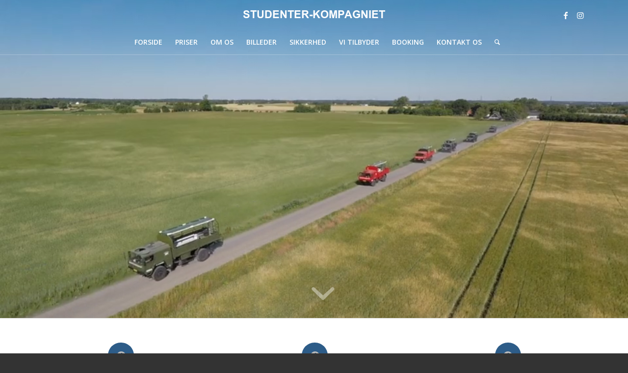

--- FILE ---
content_type: text/html; charset=utf-8
request_url: https://www.google.com/recaptcha/api2/anchor?ar=1&k=6LcSZ0QjAAAAAKmz-H7TmDeoAbibKkKauT8JnhlU&co=aHR0cHM6Ly9zdHVkZW50ZXIta29tcGFnbmlldC5kazo0NDM.&hl=en&v=naPR4A6FAh-yZLuCX253WaZq&size=invisible&anchor-ms=20000&execute-ms=15000&cb=ng7hpdff688p
body_size: 45030
content:
<!DOCTYPE HTML><html dir="ltr" lang="en"><head><meta http-equiv="Content-Type" content="text/html; charset=UTF-8">
<meta http-equiv="X-UA-Compatible" content="IE=edge">
<title>reCAPTCHA</title>
<style type="text/css">
/* cyrillic-ext */
@font-face {
  font-family: 'Roboto';
  font-style: normal;
  font-weight: 400;
  src: url(//fonts.gstatic.com/s/roboto/v18/KFOmCnqEu92Fr1Mu72xKKTU1Kvnz.woff2) format('woff2');
  unicode-range: U+0460-052F, U+1C80-1C8A, U+20B4, U+2DE0-2DFF, U+A640-A69F, U+FE2E-FE2F;
}
/* cyrillic */
@font-face {
  font-family: 'Roboto';
  font-style: normal;
  font-weight: 400;
  src: url(//fonts.gstatic.com/s/roboto/v18/KFOmCnqEu92Fr1Mu5mxKKTU1Kvnz.woff2) format('woff2');
  unicode-range: U+0301, U+0400-045F, U+0490-0491, U+04B0-04B1, U+2116;
}
/* greek-ext */
@font-face {
  font-family: 'Roboto';
  font-style: normal;
  font-weight: 400;
  src: url(//fonts.gstatic.com/s/roboto/v18/KFOmCnqEu92Fr1Mu7mxKKTU1Kvnz.woff2) format('woff2');
  unicode-range: U+1F00-1FFF;
}
/* greek */
@font-face {
  font-family: 'Roboto';
  font-style: normal;
  font-weight: 400;
  src: url(//fonts.gstatic.com/s/roboto/v18/KFOmCnqEu92Fr1Mu4WxKKTU1Kvnz.woff2) format('woff2');
  unicode-range: U+0370-0377, U+037A-037F, U+0384-038A, U+038C, U+038E-03A1, U+03A3-03FF;
}
/* vietnamese */
@font-face {
  font-family: 'Roboto';
  font-style: normal;
  font-weight: 400;
  src: url(//fonts.gstatic.com/s/roboto/v18/KFOmCnqEu92Fr1Mu7WxKKTU1Kvnz.woff2) format('woff2');
  unicode-range: U+0102-0103, U+0110-0111, U+0128-0129, U+0168-0169, U+01A0-01A1, U+01AF-01B0, U+0300-0301, U+0303-0304, U+0308-0309, U+0323, U+0329, U+1EA0-1EF9, U+20AB;
}
/* latin-ext */
@font-face {
  font-family: 'Roboto';
  font-style: normal;
  font-weight: 400;
  src: url(//fonts.gstatic.com/s/roboto/v18/KFOmCnqEu92Fr1Mu7GxKKTU1Kvnz.woff2) format('woff2');
  unicode-range: U+0100-02BA, U+02BD-02C5, U+02C7-02CC, U+02CE-02D7, U+02DD-02FF, U+0304, U+0308, U+0329, U+1D00-1DBF, U+1E00-1E9F, U+1EF2-1EFF, U+2020, U+20A0-20AB, U+20AD-20C0, U+2113, U+2C60-2C7F, U+A720-A7FF;
}
/* latin */
@font-face {
  font-family: 'Roboto';
  font-style: normal;
  font-weight: 400;
  src: url(//fonts.gstatic.com/s/roboto/v18/KFOmCnqEu92Fr1Mu4mxKKTU1Kg.woff2) format('woff2');
  unicode-range: U+0000-00FF, U+0131, U+0152-0153, U+02BB-02BC, U+02C6, U+02DA, U+02DC, U+0304, U+0308, U+0329, U+2000-206F, U+20AC, U+2122, U+2191, U+2193, U+2212, U+2215, U+FEFF, U+FFFD;
}
/* cyrillic-ext */
@font-face {
  font-family: 'Roboto';
  font-style: normal;
  font-weight: 500;
  src: url(//fonts.gstatic.com/s/roboto/v18/KFOlCnqEu92Fr1MmEU9fCRc4AMP6lbBP.woff2) format('woff2');
  unicode-range: U+0460-052F, U+1C80-1C8A, U+20B4, U+2DE0-2DFF, U+A640-A69F, U+FE2E-FE2F;
}
/* cyrillic */
@font-face {
  font-family: 'Roboto';
  font-style: normal;
  font-weight: 500;
  src: url(//fonts.gstatic.com/s/roboto/v18/KFOlCnqEu92Fr1MmEU9fABc4AMP6lbBP.woff2) format('woff2');
  unicode-range: U+0301, U+0400-045F, U+0490-0491, U+04B0-04B1, U+2116;
}
/* greek-ext */
@font-face {
  font-family: 'Roboto';
  font-style: normal;
  font-weight: 500;
  src: url(//fonts.gstatic.com/s/roboto/v18/KFOlCnqEu92Fr1MmEU9fCBc4AMP6lbBP.woff2) format('woff2');
  unicode-range: U+1F00-1FFF;
}
/* greek */
@font-face {
  font-family: 'Roboto';
  font-style: normal;
  font-weight: 500;
  src: url(//fonts.gstatic.com/s/roboto/v18/KFOlCnqEu92Fr1MmEU9fBxc4AMP6lbBP.woff2) format('woff2');
  unicode-range: U+0370-0377, U+037A-037F, U+0384-038A, U+038C, U+038E-03A1, U+03A3-03FF;
}
/* vietnamese */
@font-face {
  font-family: 'Roboto';
  font-style: normal;
  font-weight: 500;
  src: url(//fonts.gstatic.com/s/roboto/v18/KFOlCnqEu92Fr1MmEU9fCxc4AMP6lbBP.woff2) format('woff2');
  unicode-range: U+0102-0103, U+0110-0111, U+0128-0129, U+0168-0169, U+01A0-01A1, U+01AF-01B0, U+0300-0301, U+0303-0304, U+0308-0309, U+0323, U+0329, U+1EA0-1EF9, U+20AB;
}
/* latin-ext */
@font-face {
  font-family: 'Roboto';
  font-style: normal;
  font-weight: 500;
  src: url(//fonts.gstatic.com/s/roboto/v18/KFOlCnqEu92Fr1MmEU9fChc4AMP6lbBP.woff2) format('woff2');
  unicode-range: U+0100-02BA, U+02BD-02C5, U+02C7-02CC, U+02CE-02D7, U+02DD-02FF, U+0304, U+0308, U+0329, U+1D00-1DBF, U+1E00-1E9F, U+1EF2-1EFF, U+2020, U+20A0-20AB, U+20AD-20C0, U+2113, U+2C60-2C7F, U+A720-A7FF;
}
/* latin */
@font-face {
  font-family: 'Roboto';
  font-style: normal;
  font-weight: 500;
  src: url(//fonts.gstatic.com/s/roboto/v18/KFOlCnqEu92Fr1MmEU9fBBc4AMP6lQ.woff2) format('woff2');
  unicode-range: U+0000-00FF, U+0131, U+0152-0153, U+02BB-02BC, U+02C6, U+02DA, U+02DC, U+0304, U+0308, U+0329, U+2000-206F, U+20AC, U+2122, U+2191, U+2193, U+2212, U+2215, U+FEFF, U+FFFD;
}
/* cyrillic-ext */
@font-face {
  font-family: 'Roboto';
  font-style: normal;
  font-weight: 900;
  src: url(//fonts.gstatic.com/s/roboto/v18/KFOlCnqEu92Fr1MmYUtfCRc4AMP6lbBP.woff2) format('woff2');
  unicode-range: U+0460-052F, U+1C80-1C8A, U+20B4, U+2DE0-2DFF, U+A640-A69F, U+FE2E-FE2F;
}
/* cyrillic */
@font-face {
  font-family: 'Roboto';
  font-style: normal;
  font-weight: 900;
  src: url(//fonts.gstatic.com/s/roboto/v18/KFOlCnqEu92Fr1MmYUtfABc4AMP6lbBP.woff2) format('woff2');
  unicode-range: U+0301, U+0400-045F, U+0490-0491, U+04B0-04B1, U+2116;
}
/* greek-ext */
@font-face {
  font-family: 'Roboto';
  font-style: normal;
  font-weight: 900;
  src: url(//fonts.gstatic.com/s/roboto/v18/KFOlCnqEu92Fr1MmYUtfCBc4AMP6lbBP.woff2) format('woff2');
  unicode-range: U+1F00-1FFF;
}
/* greek */
@font-face {
  font-family: 'Roboto';
  font-style: normal;
  font-weight: 900;
  src: url(//fonts.gstatic.com/s/roboto/v18/KFOlCnqEu92Fr1MmYUtfBxc4AMP6lbBP.woff2) format('woff2');
  unicode-range: U+0370-0377, U+037A-037F, U+0384-038A, U+038C, U+038E-03A1, U+03A3-03FF;
}
/* vietnamese */
@font-face {
  font-family: 'Roboto';
  font-style: normal;
  font-weight: 900;
  src: url(//fonts.gstatic.com/s/roboto/v18/KFOlCnqEu92Fr1MmYUtfCxc4AMP6lbBP.woff2) format('woff2');
  unicode-range: U+0102-0103, U+0110-0111, U+0128-0129, U+0168-0169, U+01A0-01A1, U+01AF-01B0, U+0300-0301, U+0303-0304, U+0308-0309, U+0323, U+0329, U+1EA0-1EF9, U+20AB;
}
/* latin-ext */
@font-face {
  font-family: 'Roboto';
  font-style: normal;
  font-weight: 900;
  src: url(//fonts.gstatic.com/s/roboto/v18/KFOlCnqEu92Fr1MmYUtfChc4AMP6lbBP.woff2) format('woff2');
  unicode-range: U+0100-02BA, U+02BD-02C5, U+02C7-02CC, U+02CE-02D7, U+02DD-02FF, U+0304, U+0308, U+0329, U+1D00-1DBF, U+1E00-1E9F, U+1EF2-1EFF, U+2020, U+20A0-20AB, U+20AD-20C0, U+2113, U+2C60-2C7F, U+A720-A7FF;
}
/* latin */
@font-face {
  font-family: 'Roboto';
  font-style: normal;
  font-weight: 900;
  src: url(//fonts.gstatic.com/s/roboto/v18/KFOlCnqEu92Fr1MmYUtfBBc4AMP6lQ.woff2) format('woff2');
  unicode-range: U+0000-00FF, U+0131, U+0152-0153, U+02BB-02BC, U+02C6, U+02DA, U+02DC, U+0304, U+0308, U+0329, U+2000-206F, U+20AC, U+2122, U+2191, U+2193, U+2212, U+2215, U+FEFF, U+FFFD;
}

</style>
<link rel="stylesheet" type="text/css" href="https://www.gstatic.com/recaptcha/releases/naPR4A6FAh-yZLuCX253WaZq/styles__ltr.css">
<script nonce="rZ8p9WKSxKMtxx_AokPF8g" type="text/javascript">window['__recaptcha_api'] = 'https://www.google.com/recaptcha/api2/';</script>
<script type="text/javascript" src="https://www.gstatic.com/recaptcha/releases/naPR4A6FAh-yZLuCX253WaZq/recaptcha__en.js" nonce="rZ8p9WKSxKMtxx_AokPF8g">
      
    </script></head>
<body><div id="rc-anchor-alert" class="rc-anchor-alert"></div>
<input type="hidden" id="recaptcha-token" value="[base64]">
<script type="text/javascript" nonce="rZ8p9WKSxKMtxx_AokPF8g">
      recaptcha.anchor.Main.init("[\x22ainput\x22,[\x22bgdata\x22,\x22\x22,\[base64]/cFtiKytdPWs6KGs8MjA0OD9wW2IrK109az4+NnwxOTI6KChrJjY0NTEyKT09NTUyOTYmJnIrMTxXLmxlbmd0aCYmKFcuY2hhckNvZGVBdChyKzEpJjY0NTEyKT09NTYzMjA/[base64]/[base64]/[base64]/[base64]/[base64]/[base64]/[base64]/[base64]/[base64]/[base64]/[base64]/[base64]/[base64]/[base64]\x22,\[base64]\x22,\x22InzCgGE3wqbDtGPDlsKNw5jCpV0Dw7DCqjEvwp3Cr8OMwqjDtsKmCEHCgMKmCSwbwokTwoVZwqrDhlLCrC/DtlVUV8KCw7wTfcK+wqgwXVTDhsOSPDV4NMKIw5rDpB3CugwrFH9/w7DCqMOYbMOQw5xmwoJywoYLw59ybsKsw4jDpcOpIh3DhsO/wonCpsOnLFPCv8Khwr/CtHDDtnvDrcOaVwQrS8K9w5VIw6TDvEPDkcOiHcKyXzjDuG7DjsKILcOcJHQ1w7gTVcOxwo4PB8OrGDIBwr/[base64]/Dp8ODHsKgwqZMwp3Ci8Odw4nDlgwaB13DrWc9wpnCqsKuVcK5wpTDozTCq8KewrrDq8KNOUrCv8OIPEkNw4cpCHfCvcOXw63DkcOFKVNBw7I7w5nDpU9Ow40OZFrChRxdw5/DlGHDnAHDu8KQeiHDvcO7wozDjsKRw5EoXyA1w78bGcOXV8OECU3CqsKjwqfCmcO0IMOEwogNHcOKwrvCn8Kqw7pJMcKUUcK8QwXCq8OFwq8+wodnwoXDn1HCp8Oow7PCry/Dr8Kzwo/Dn8KlIsOxaVRSw7/CvBA4fsK2wqvDl8KJw47ChsKZWcKLw6XDhsKyAcOlwqjDocKcwpfDs34dL1clw4nChgPCnHYEw7YLEiZHwqcneMODwrwLwo/DlsKSBsKcBXZ4T2PCq8OjLx9Vc8Kqwrg+KsOQw53DmUsRbcKqNcOTw6bDmCbDiMO1w5ppPcObw5DDhgxtwoLCicOSwqc6Og9IesOhcxDCnHcLwqYow43CoDDCijjDssK4w4UCwonDpmTCq8KDw4HClivDv8KLY8O7w48VUUnChcK1QwESwqNpw6vCksK0w6/DtMO2d8KywpJffjLDo8OUScKqa8OeaMO7wqnCmTXChMK5w5PCvVlVNlMKw7FOVwfCt8K7EXlPC2FIw5NJw67Cn8OaFi3CkcOOOHrDqsOTw53Cm1XCoMKMdMKLe8KMwrdBwrYrw4/DuhbCrGvCpcKuw4N7UFd3I8KFwrrDjkLDncKmEi3DsXYawobCsMOlwogAwrXCkcONwr/Dgx7Dhmo0bWHCkRUvJcKXXMOgw5cIXcKwYsOzE3Alw63CoMOaWg/CgcK0wpQ/X1HDk8Oww45xwqEzIcOtKcKMHgbCs01sDMK7w7XDhDNGTsOlI8OUw7A7ecOtwqAGO2ARwrsLDnjCucO8w5pfazjCgChlDC/[base64]/DjMKWd0vConHDuDjCi8KVwqzDk19kV8KOBMOYN8KtwrhKwrDCrjjDmMOIw5YJLsKpRsKtVMKTRcK8wrRhwrBCwolDZ8OUwr3Dp8Ksw79rwofDqMOQw7ZXwr0ywpg4wpbDh3sVw600w5zDgsKpwofCtG3Co27CoA7CmUHDrsOawr7DvsKzwrhrDwBjC2Z/[base64]/ZRljwr3DpcKHFsOjOsOTwqPDjMKCRn9HNTDCkSHCkMKZasOCQ8OrIFHCr8KpYMOvTMKhK8OCw63DgQfDql4rQsKYwrPCkDvCuSQ2wovDgsO+w7DCmMKLLVbCu8KMwqFkw7LCscOIwp7DlHzDjcOdwpDDiAPCt8KfwqLDvVTDosKWbTXCiMKfwoHDtlXChg/DqSgrw7V3OsOAc8OgwqXCrEHCrsOmw7RTcMK9wr3Cr8KwVmc1wo/Dh3DCtsKNwot0wrFGAsKbMMKBLcORZxYBwqFTMcK1wqHCp2/CmjVOwpPCgsK0H8OKw40SQ8KJXDQgwqlTwrUcWsKtNMKeXMOqdUBywrPCvsOFAWI5Smh5Mkp3bUXDqnMuHcO1asOZwp/DqsKiWhZFTMODMgYYWcK+w4nDgiVCwqdHWj/CmHFcXVPDpcOOw6nDjMKrJwrCqklwFjDCv1DDmsKoMnTChWEGwo/CqMKSw7fDih/DnVgow6jCiMO3wo0qw5fCuMORR8OGEMK9w4zCucOXNxkVNm7CqsO8AsOlwqUjL8KKJmXDhcOTLcKKFDvClHzCj8Oaw5PCuGDCoMK/J8OEw5fCmyMJAznCnz4IwrrDlsK/ScOrZ8KuT8Kew47Dt1/CicO2woTCncKYF1ZOw6TCqMOnwq3CmDovXcOuw7PCmiZfwqPCusKVw6PDoMOdwo3DvsOcMsOowqrCjUHDiErDm14nw5JXwpTCjwQuwr/[base64]/[base64]/WkTClQXDtMK2w6XDqlYcw4HCmAxfR8KQw5bDiXw5MMOpQVvDisK9w7LCtMK5FMOxWcODwobDkzTDmSR/NmPCt8KlUsO2w6rCoETDscOkw61Cw6jCpVTCvU/CpsOBYsOYw449ecOCw4jDh8KOw6d3wpPDj2LCmg4+ShA/N0kFf8OtTmbDiQbDj8OAwrrDr8Oyw6s8w47CmyRRwopRwpPDqcKYNDU6HcKiecO8b8OQwrrCisOlw6vCjWXDpQ5/[base64]/DkEBXw587PjzDkBjDjUbCqxtNP0wxA8OBw7FMHsKXPXHDosOHwrHDs8OwZsOUbMKJwp/DoSrDgcOkRVoFw4fDkyjDn8KJPMOwB8Ouw4rDk8KGCcK2w4HCgcO5VcKXwrrCt8KYwq3DoMO+TSIDw43DvijCpsKJw6x4NsKcwpJ5I8OVRcOiQyrCvMOiRcOBf8Owwowzf8KjwrHDpEB4wrk8CjofC8O3USvCunALGMOLScOmw63DuATCnF3DpGQfw5/Dq0Y8wr7Cti9FJQTCocOcwro8w691EQHCo1Rewr3CiHAfLELDlsKbw7fDlDMSbMOAwoVEw4TCucK4w5LDosOCe8O1wqA+GsKpccKgbMKeHy8iwqDDn8KNMsK+ZTcFD8OsOAnDk8OJw78KdBPDsV/CtDbCmMO7worDki3CsHHDsMOIwrt+w5cEwopiwrrCvsKgw7PCiGJmw7EZQn7DicK3wqZXXlgpV2dAUmvCp8KTUzANNl5PZ8OXDcOSD8OqaBHCqsK9aw/Dl8KJeMK2w6jDgTJvIhYawp4HScKnwpjCki9CJMKjagzDm8OMwq95w5E/NsO3CxfDkTTCowwOw7kJw7rDocKIw4vCk3A9CkB8eMO3AcO9D8O4w73DlwliwrjCisOTbCh5WcOOXcObw4fDjsKlKjfDrcOFwocUwodzdTbDhsOTPgnCvjF9w4DCjsOzUcOjwo7DgHESw7rCksOEKsObccO1woI5d2/CtyNocnxNw4PCliIyfcK7wpPCimXDrMOFwrZpGSnCqjzCnsKmwo4tFWBLw5QlVzjDuyHCnsOjDhU8w5vCvSYdREwdKUM+Xi/DqD89w6kxw7dwGcK2w49QUMOUXsKFwqhmw5U1V1Riw4rDnG1Mw6kuL8Otw5VhwofDsHbCny0BX8OWw7dPwqBhc8Kgwr3DuxvDjATDocKjw43DllRrbTgbwqnDg0kLw4jDgkrCiGvDiWh4wr4DJ8KEwo4JwqV2w4QeDcKhw4/[base64]/DrcKMYkrDuFzDkEXDq8OuYlouEEo1w7dTwoIIw6xNNAwFwrrCncK0w7PDniU2wqEaw4jChcKvw4gUw4PCiMKMXX9cwoF9amtXwpPCrC04YcO9wrLCglRkRnTCgmREw7TCjmRFw7rCtMOzfyRCWQ3CkS7Ckg8OTDJZwoBwwrcMK8Oow6/CpMKGQHcgwotVXxbCtcOywrE8wqdrwo/Cn1jCgMKfMzLCqzFRVcOCY13DniETOcKWw5VxbWdEdMKswrxyZMOfMMONFSdUAEDDvMOwb8KSMUjCi8OfQmrCqT7DoGs6w4bCgW8nfMK6w57DgVwpOB8Kw43DrMOyXis8DcOVFMKNwp7CrnvDssOLK8OJw64dw6LDsMOBwr3DvlTDj0TDlsOqw7/Cjm/ClkHCrsKJw6Iww6tmw7BXVSt0wrvDucKJw7gMwpzDr8KxXcOtwqxsDsOsw7oNOUjCu3hnw5pHw58lw482wozCvMOwIUPCiH3DjTvCkBDDo8KuwqfCjsOXbMOsXsOATlxNw5Vpw4TCp0/Dg8OhJMOSw7hMw6/[base64]/AHnDtFd6WsOxw7MpaUdjYybDqsK7w7R4ccOiNHbCigPDoMOXw6kTwpQywrjDh03DjWQswqHCuMKRw7tMSMKuXcOqOQbCnsKablQXw6ROZn9gRErDncOmwq0nTQ9RN8KBw7bCiGnDt8Odw6tdw68bw7bDoMOSXRoLYsKwPj7Cr2zDucOuw4sFB3PCn8OAbG/DucK+wr0Kw6tqwo4EBXHDu8O8N8KWQsOmfn4GwpHDr1NJHhTCnXE6KMK/Bhd0wo7CtcK2HGfDlsK+EsKtw7zCm8O4HcOWwq8cwqvDu8K+I8OWw4zCv8KuQsKZD1DCizHCtT8ScsK3w5/[base64]/CrsOaGVU4w7rDj8OKwodkZ8OFwovCnmUGc1XDqRjDicOpw6krw4TDvMKzwqrDgTbDjkvCnSDDrMOcwqVpw6FwfMK3wqBGbi8NLcK4Ikd+LMKhwqFGwrPCjDfDjFPDvE/Dg8KNwr3CrnnDl8KEw73DiiLDgcOrw4fCowFnw40Nw4l/w4tQWiwWPMKmwrctw77Dp8ObwrHDt8KEYSzDicKXYA0qfcKwa8OWcsK7w5oeMsORwpQLLUfDuMKcwo7Cg2tewqjDsCzDoizCmCoxCHZ0wqDCmETCgcKIf8OYwoxHIMK/KsO3w5nCmBZBYnJsHMOmwqpYwolFwqoIwp/DnkDDpsOkw6Y0wo3ChmhNwoo4dMKYZBrChMKDwoLDpTPCg8O8wq3ClwomwqJNwqxOwrFlw6BaNsOaPhrCo2DClMKXK1nDr8Ouw7rChsOqSD9sw7LChBMTX3TDjk/[base64]/DucOlXlkawqXDvHnCmGfDgy7CkW4iQW4twr9Xw7vDqH/CvTnDksOFwrhUwr3Cpk4mOCpUwqfCjWwQKhIzASXCvMObw5YMwogbwpojacKQCsKDw6w7w5YfTXfDlMOmw5BIwqPCvwk3w4B+bsKAwp3DlcKPWcOmLgTDh8OUw5jDmxQ8diwow4p9JsKSGsKRZh/ClMOvw5jDl8OkI8OjBXcdNktrwqTCsyk+w4DDuH7CgBcVwr/Ci8Ouw5fDry7Dk8K5J0kuO8Ksw6bDnnFVwqHCvsO4w53DssKEPmvCkCJmdyNMWCfDrFLCq0XDulZpwqs8w6rDjMO6Q1sJw5PDncOxw4ccAnLDn8KFCsOnc8OYN8KCwrp8Jk0Dw5Biw7DDpEbDlMK/[base64]/[base64]/w45vX8KBwp4eBDpwAQ/ClSfCq0dlH8O6w7gqEMOywpw+BRbCtWdQw5fDo8KLKMOZD8KXMcOlwqHChMKjw4YUwp5MQMOAd03Djmhrw6fCvwjDrAgDw78JBcO4wrxhwoXDjcOjwq5CSgsIwqDCmsObbG3Dl8KWQMKEw5IBw6waKcOEGcKmEsK+wrx1d8K3A2jChlsHGV85w5/[base64]/OcObEQZ0w5XCg8OIw7zDhkBDw6I1w6LCrMK+w5ovaVrCqsKlVsOGw6wpw6jCiMKsMcKxMH5sw60JAmc9w53DnWjDuRTCvMKsw6gzI1zDqcKdC8ODwr1sCW/DuMKzYcKGw5zCvcKreMKsMAYmc8OvETQxwpHCoMKsEsOtw4Q/JsKrG0YrUEZ7wqBca8K5w4rCjXTCqHvDulwowo/Cl8OKw5LCj8OaRcKYRTM+wpA0w4sfUcK9w4p5DHlvwrdzJ1YREsOmw5DCvcOBU8OSw4/[base64]/MTp5wpDCjFFKw5rChMKbwpYGw5jCuMOWw5E5MQgUIcOTwq7Csw9hRcOaQQp/[base64]/J8OTMHBOw7jCmGIbP0tseHFgY2wKX8KjXsORwrQuEcOkFsOLGsKvXcKlEcOLYcK4M8Oew68owpgXUcO/w49CTlJAG19fIsK5e3VnD1B1wqzDrMOhw5J+wp4/wpIswo8kMBF3Kn3Dq8KXw6g4b0rDi8ObecKQw7nCmcOYfcKkXjXDmF7DsAc2wq7CvsO3LDbCrMOwdMKcw4QKw6zDtAc0wotSDkEgwqPDgkDCkMOCC8KDw4HChcKRwpLCqhnDosKNWsO1w74ZwrbDlcKrw7jCksK2KcKMU2dVYcKVKzTDikrDu8OhHcO2wr/DssOAPB4Twq/ChMOFwowqw73CpwXDv8Oyw4zDrMOow4PCp8Osw64CHwNlFhzDl0Fsw6czwrpYV1R0Dw/[base64]/CisOHw4XCrzdLFwwrw5LCk3kxw6TDu3XDg8K3wqsaPC/[base64]/DkMOKw4zDrMKWw6bCvzPCsTXDn17DuW7CuijCvsOSwo3DjGfClngwW8K+woDChDLCvG/[base64]/CrMOzw48XwoHCpzNuwozDmBjCk8ORDS7CjE7DksOFP8OiPScow4kOwpd8JGzDkwdnwp0Kw4NcLE4iKsOOOMOOe8K9EMOMw6x3w4/CkMOqFSPCniNCwrgECMK4w5fDp19jZV7DvRvDgHtgw6zDlzIHR8OsEGXCqVTCrD90YQ7DqcOUw5VvcMKtBMKrwox/w6Mewoo4AGpxwqTDrMOhwqfCjUhewp/Dt2oxGBxgA8O1wpHCjkvCrTAuwprDugIVaX44GcOLPF3Cq8KcwrDDs8KEX1/DkiJAM8KNwo0HZm7CucKGw5BSYm0XfsKxw6jDkCzDjcOewqIIZTfCs2h3wrRxwpRBVcOpCx3DmBjDr8OBwpA/[base64]/[base64]/FsK7LsOzwpMlZiDCildpURnCosOebwJcI8KywocNwqMmVMOUw7Ziw591w6VmdcO/E8Kiw5h7ey18w41Xwr/DrsKsesOzcQbDqsOLw4R7w5LDk8KDX8Oqw47DpcONw4Qhw6/CicOSG0/CtzYswrLDqcOId3Y+XsOGGFXDnMKAwr16w7TDk8ObwpgZwrrDukFrw6F1wrIhwp48VxPCmE/CimbCsXLCl8Oua0rDqn5ObsOYfz7ChcODwpQXABdccWxqPsOhw5bCiMORMF3DkjguNHIlf2XDrgJVXXUsaRQWf8KCLVnDkcOQc8K8w6rDo8O/ZUM8YwDCosO+JcK6w5nDoG/DhmPDgsKMwpLCtwMLBMOCwpLDkRXDhUbDucK1wojDocKZdEFLFkjDnmNEWBNSA8OfwpDChCtQMmQgFCHClcKMV8OuYcObbcKhIMOswrF2NArDg8OFA1/DtMK0w4cTa8Ofw6JeworCoTJswonDrFIWHsOhcMORX8OJREXCg2zDuSBUwo7DphPCi2IvFX3DpMKoK8KeYjDDoHxHNsKAwpdRLQHCqxVUw5Z8w7vCgMO2w45iQmTCuBzCoyZVw7fDpxsdwpLCn3lRwonCrWdmw7XCgzlbwpEJw4FbwqQVw4hXw40/LMKKwpPDrUnCs8OUO8KSf8K6wrzClQlXfAMUQ8K6w6TCgcO6AsKlw71Mwr4YNyx3woHCkXA4w7zCtSRZw63CvWsKw4YMw5jDoycawokgw4TCs8OecFjCkiBoZsOkEsK1w57ClMKIUlggFMOkw4jCuA/Ds8Kiw6/Cr8OtQsKINh5HYhwvwp3Chi58wpzDrcOXwqk5w7wXwoTCvCXCisOPQMKww7dFdiMkCsO3wosnw4DCrsOhwq5cDMKRPcOfXkvDgsKIwq/Dly/CmsOOIsOLIsKDCWF4JywrwqgNw69EwrLCpjvDsAh1KMO+RyXDpnoDWsOGw4XCtkhgwovCtgRFa0jCnX3DtB9jw5U+OcOobixyw6cYIEZswobCmEzDncOfw75pc8O+WcKOT8Ojw51sWMKhw5rDn8KjT8KMw77Dg8OCNw/[base64]/[base64]/CiMO/wrXDjhkACsOfw7ltZm0lw7vCisKewqLCmcOGwpnCh8Kiw7rDs8KDDTBBwpHDij5/[base64]/[base64]/CvVV/[base64]/DvlFbw5bCrMOlw5vDtS80wpM/w6owMsKewpDCr8OXw4fCt8KMXR5bwpPCocOrdQnCl8K8w5crw57Cu8KSw4tHLRTDlsK5YBbChMKUwq5jcBZRw44WP8Ogw4XChMOcG0FswpQKc8OYwrNqASlAw7tsTEzDosK/fg7DmHQtc8Obwr/Cq8O9w4HDhcOIw4ltw4vDrcOywpNQw7/CpcOywqbClcOqW1ITw4DCksOZw6XCnCENHCBgw5HDgMOaA0HDj3/DvsOvUHjCosKDW8KZwrnDisOOw4LCmcKkwpB9w4gAwpBew5vCplTClG7DiULDssKUw7/[base64]/[base64]/DiyZRw7TCnRXCnsKrOEZBw7LDl8KbBlLCs8KGwp86VUfDiFbClcKTwo/DjDsPwq/CshzCnsOJw7oOwoU/w5/DphJEOsO+w6/DjUh9FcONScKtODbDpsOxVHbCocK3w7ITwqE/[base64]/Do8KMw4wLNsKqw4zDhyPDosOpXETCg17CnsOPPTjCscKJZFHCgsOSwo8RMT8EwoHDrnYvbcODCsOHwp/DrmDCn8KofcKxwprCgS8kHFLDgVjDlcK7wqRNwr7Ct8OlwqHDvRzDvsKCw5TCmz8FwoHChiHDo8KJHQkxHSLCjMKKJizDvsKUwr8hw4jClmcJw5RuwrzCvw/CvsObw5PCrcOWPsKVBMOxdMOHAsKcw5l9TcOrwoDDvVJ+FcOsaMKAasOrH8OQJS/DucKiwpkKGhvCgQzDvsOjw6/CmxMjwqIAwofDpRTCo2JBwqbDj8K9w7bDuVNUwqhYKsKrbMOvw4MFD8K3aXlcw57CjVPCicKhwpUMcMK/Mwhnwq04w6olPRDDhjUQw7Ixw6Vjw7fCmy7CrV9uworDuR9/VXLCty4Two/DmUfCuWvCu8KAG0opw4vCqzjDoCnDusKCw7HChMK4w6RNwpgBEzjDhj4+w5LCrsOwOsORwoDDhsKXwpgPAsOAL8Knwqp0w4IPSgULGBTDt8OOw63CoA/CsV7Cq2jDsnd/[base64]/CuijCv8OfacOPNxLDgcOewo5yw4sSwrLDlknDpmhxw4NdBjzDl30kBcODwqjDnXEFw73CvMO2bGciw4nCncO+w4vDusOnTjp8wogVwqjCpTgZZEXDmFnCmMOXwqbClDpPOsKfJcKTwpnDq1/Cq0bDtsK8IAs1w79xBGvDmsOPUcOBw6LDjVXCn8Kmw6x/[base64]/PFx2wpgUdUDDvsOpJcOjw6Qmw7BLw47DgcK+w6hLwq/Co8O/w6jClhF/[base64]/[base64]/RRwEwqBYA8OMw7lLwpwzw5/CpcK7w4FxH8Kaf23DvMOew5HDrcKtw6xFDMKob8OSw4DDgEFuHcOUw7/[base64]/wqpNWTTCn8Ouw7zDgsKOw7nDnBvDnm4vwo/DosOwWsO7SVPCokzDpVHDuMKbGjBSU2/CvgbDtcKjwpA2QCZuwqXDmwAmRmHCg0fCgDYpXxrChMKEV8K0ahRzw5VbMcK7wqY8D3Jtd8OHw4/DuMKKCiANw73DvsOtYmBQesK4EcKPXHjCs0Myw4LDn8KVwpNfAQvDj8Kue8KFE2LCmnvDsMKoTjxLNTvCusK0wpgkwpgME8KBesOQwqTCusOYWksNwpQ0bsOCKMKcw5/[base64]/DvcKQThTDpsOCwp02McOpDMKhwrvDiMOVBsOlQSVxwroXP8KJXMKfw4/DsyhIwqpKSh5pwqvDs8KZBsOjwr5CwoDCt8OwwoHCgCx9McKrYsOHCzfDm3bCssOmwqHDpcKGwpDDl8OHPHFIwo4hF3dMZsK+WB/ClcOiXcO0TMKfw6XCsWbDiT4ewrNWw6JIwozDmWZ6EMO8wrfClGRVwqBCEMKow6nCv8O+w61MPcKAIxxAwqnDo8K/[base64]/Doj/CsUrDsi/DgMObw5wAD1vCn2o/DcO5wpo7wqTDnMKZwocSw709JsOEBsKswrQdCsKEworDp8KGw6xtw7F1w7YwwroLG8OswpAROQ3CgWFsw4TDmgrCp8OLwqs3S13CrhwdwpZGw6RMMMOXV8K/wrYHw4INw7lUwpgRdGrDknXCoCHDowZ6w4/Dj8OtHcObw5PDgcOOwq/[base64]/CvsO5woHDgxvDgcOwNSDCj8KUdBk3w6w3w6LCl2/DsVjDk8K8w5IGWVLDqHHDhcKtf8OHY8OqSMOtXy/[base64]/B0Yrw7XCv8OjwpMgwr/Cm8ObPcOgA8K6dADDkMKtKcKdGcOkw6NIWyDDt8OEFMOLf8KTwq9PFxp4wrLDknMGPcOpwoPCi8KvwpV3w63CvjRrDScQJ8KGO8K6w4oQwpB9TMKfaxNUwqXCjy3DhnvCvMKiw4PChMKEwrohwot/McObw6PCmcKpe33CrCpmwqnDoxV0wqIuTMOWZMKlNismwpdOfsOKwp7CtcK/[base64]/DoMKYfDPDoDbDgDvChcOoJ8O6Q8OGIsO+RcOgDsKaEA5QQi/CvsO+CMOCwqBSAxQ+XsOKwoBEfsOyHcOBOMKDwrnDssO1wo8KbcOlEQTCkWHDoF/Chz3CgE1zw5QUfncOWsKBwqXDrWLDtS0Pw6rCqUnDosKwe8KywoVMwqvDgcK3wqUVwp/CtMKyw6Rdw5VKwovDlsOZw6HCljzDl0nChsO4biLCv8KCDsOewp/[base64]/CnWDCgwtSw4TCiMOVw4ZhbMKCCRZdOsK3w7M6wrHCssOXPMKpIgwkwoTDpUDDjVotCQHDucOuwqtLw656wqDChEvCl8OmRMOMwqIgDsO/X8KIw4TCojIkAMOxFUrCtwHDsm8JQ8OpwrTDvEoETcK0wq9mOcOaejbCsMOePMKnVcOZFSXCg8OiFcOhKEsPZk/[base64]/[base64]/CusK/w5/[base64]/w5QjHgjCsWbDtwYpLsKaS23DiMKQCcKKTmvCuMKZHMOjQQTDgcO9Zy7DlhfDmMOOO8KeGC/Dt8K2ancQWn9dWcOTGQdOw7l0ecKfw6V9w77Ct1Ixwq3Cr8Kgw5/DqMKaOsOEVCslMD56amXDhMOxO0lwJsK7anTCk8KNw5rDhlsSw7zDjMO4Gx9fwo42C8K+Q8KAeGLCkcK5wqATFhrDj8OJAsOjw4shwqHChyTCmTDCi14Ow7VAwqTDnMOBw48cECjCi8OywpXDuE9+wrvDp8OMGMKaw6XCuRrDosOdw43CtsKVwprCkMOVwr3Dj3/DqsOdw5l1aDZHwqTCgcOmw6zDigUZOzTCvFVCX8KcA8Okw5DDj8K2wqNNwrxxDMOFVSLCuSbDjHDCj8KPNsOCwrt6dMOJUsO9wqLCk8OLB8Oqb8O3w6rCvWIdDsOwRzbCrkjDn1fDg04Iw70JJXrDg8KMwqnDq8OsMsKKP8K/fcKQa8K1A1wHw4kBfGEnwozDvcOMLCfDiMK/[base64]/MG7CiBHDuGA8UsO+wpLCtirCvETCtmNqBMOYwrQ0Gi0ILcKGwooTw77CjcOEw7BYwoPDpn4QwrHCuQjClcKVwpNPS03CjSnDh2TCnTDDpcOfw4FPw6XCrFpRU8KfZSrCkwxrIlnDrmnDlcK3w5TCoMKUw4XDgj/CnV1MWMOowpDDlMKoY8KGw6Rawo/DpMKCwqZXwpMSw4dSLMKjwrpKacKHwpYSw4BKbsKpw6Zaw53Dl0pXwoDDucKxVm7CtiFCNjnChMOyScOPw53Cv8OowpQOJ1PDlcOLw5/CrcKaJsOmCWfDrGh9w6Jpw4vCrMKRwofDpMKPW8K6wrx2wr8hwqjCjcOfY2dsf3EfwqpbwoIPwoHDvsKfw4/DpRnDv2LDh8KJCkXCu8K3Q8OtWcK6QMKeRirDpMOmwqIlwpTCoUFDHx/[base64]/CqMOiSQzDrsO+ZxMbwotDw7UAwpvCjVXDtcOcw5IyecOqCMOSNMOPHMOyRcKGR8K6B8K0wqgfwpMgwrsewpoEYcKUYBjChsKcchs3QgQlL8ONZMKIKcKRwotGbknCtCPClkfChMO7woRjUEvDk8Klwr3DocOFwpTCt8OIw49/RcKEAioIw5PCt8OrXhXCnHRHT8K2BkXDtsKfwohOC8KLw6dgw5LDvMOaDi4fw63Ck8KAFmEZw5XDrgTDpkLDjcO9C8OPF3EKw5PDh3vDsh7Dgip/w4txEcOCwqjDtBFowpNIwrRxbcKkwpIADwTDn2LDnsK8wroFNcKTw6Mew6NEwq0+w5JQw6Jrw5nDjMKxVmrCmVIkw4Yuw6LDiWfDv2okw7MVwqhVw7EOwrDCvDx8Z8OrQ8OXw7nDusOaw5V6w7rDvcOjwoPCo0kTwp1xw7nCqQLDp0LDrnXDtSPCo8OJw5/Dp8O/fSdvwpUtwqPDjWDCjMKlwqDDsxpdK0zDo8O/ZV4CHsOeSAcSwp7DhDPCi8KhOkzCvsO+CcOEw4rCiMODwpXDlcKiwp/[base64]/DmgPCvWZcw5XCmQ1ewrfDkMKwwqbDk8KnbsOEwoDComTCt2zCp09lw6XDsmrCqcKKMFMuZ8Okw7/[base64]/[base64]/KsO1U8OpShdnw6o7EXzCn8Kaw4JQw6sHY1NSw7jDpknDpcOJwp4twrdkT8OAI8KYwpc2w70+wp7DmzXDscKULAJLwpPDtyfCiGLCk1TDg23DtA3Ck8OnwrF/VMOhU3JpLcKKd8K+HjZXBiTCgwvDgsOJw5rCrg4QwrQqYyQiw640wq1aw6TColjCiHNXwoJdRUXCk8KGw6LCnMOyK3Z2YMKXB2onwoZNasKRQMOrW8Kowq5Zw7vDncKbw4l/wrh0WcKAw6bDpybCqjg7w6LClcOjZsK/wp0wHkvCsxzCtsKzIcOxKMOlHALCv1McEcKnwr/DoMOkwo1HwqzCucK8BsO7MmpQH8KgGwlwaXnCg8K5w7cuwpzDmADDqMKeU8O6w50QasOpw4jCqMKyWCnDmG/ChsKQS8OMw6LCggbCmiwkHcOoCMOIwp/DoyHCh8KSwpvCvMOTwp4pNznClMOsH3ACR8KMwrE7w5QXwoPCn1R/[base64]/CvsOlw6oGR3NTwpfCpk3Cj8KvT3t2S8OYYS9Qw4XDqMO3w6DDkhtGwrAHw5hywrLCvMKjCmAvw53DrcOQQsOZw6tqIi/Dp8OBMSwDw4BXbMKXwqPDqBXCiWfCm8O7TmvDhsKlw5rDucO/bXTCjsO+w4AKRHzCgcKzwrZhw4fCvVNZE1vDsQDCrsOlegXCh8KnFF5hYMO2I8KBBcOCwoUaw7nDhzZrFsKmE8OvXMKJHMOjBzvCi0XCrGHCj8KMLMO6AcKyw5xDS8KOacOZwpk7wp4WVFNEbMKdKijDkMOhw6fCucK+w6jDp8OJG8K7McOEeMKUYsO/woVawpLDiATCm09MTG/[base64]/Dk8KSwp3DpEM+QyYaw6lsTsKpw5DCjcOUQ01Uw6ZPEsOcXGPDg8KpwoVzPMOBcH3DqsK+BMK8CEs6C8KmQis9CVZuwpHDlcOTH8OtwrxiNC7Cvm/DgcKRdwBGwrsJA8O+MgjDqcK2CxFPw5LDl8KiLlBQb8KSwoFKGQh9C8KQQlfDo3fDqC9adUTDvzsEw7N9wr0XKh0odUrDgsOawoVIccKiCAhVNsKJIH1dwowawp/DgzVeB1jCignCnMKaZ8KCw6TCtWYzd8Ogwr9cbMOfPijDg31IPWgQFV/CtMOdw77DuMKCwpzDq8OJRMKReUIcw5zCs2hOwp0SZ8K5eVnDk8KpwrfCq8KMw5LDrsOgK8KJHcOZw5nClQ/ChMKpw7tPYGUzwpjDkMOVL8ORBsK0RMKowrk/Cx4JQw5ZcEXDulHDnVvCu8KgwqLCiXLDvsOdZMKUZcORCSoJwpYJGncvwpQcwq7DksOYw4VoSVLCpMO+w47CnxjDr8O3wrQSYMO6wrU2WcOJaSbChVVEwrJZEkLDo3/CnArCqsKvMsKED0DDqcOhwrDDtU9bw4XDjsOTwpjCucOhb8KjIVF+FcKgw4ZbBzfDpXbCkEDDkMOWCV4zwrJJeEBGXMK7wrjDrsOyan7CkiI2dTEOJkPDplMPOj/DuE3DvQt4BGLCusOdwrrDh8KwwpjCjXIFw6/CucOEwoIwH8KoB8KGw5Yrw5l7w5LDscOYwqdeCVJSV8KJdgwOw713w4U0eyN2Nk3Cjl7DuMK5wrA4ZW0vwqXDt8Odw5x0wqfCqsOGwqNHdMKMayfDqjQJDWrDjlfCocOpwqsCw6VKBSM2wpHCvh0/[base64]/DkcOiwqvDucOMwq3DgsOWwo3Di2HCpVg+wohswpXDsMKywpzDjcOVwo/[base64]/CuMOoJ2PCnnxlHcOlfzfCtcOJAcOsTzZ6GETDhMK3WGJxw7TCoFbCucOmJybDlcKFCy90w4tNwrQgw7ERw79MQ8OpcmTDlsKbH8OzGG4Bwr/DqQzCnsOBw6BCw7QnIMO3w7ZAwqdNwrjDncOEwqooPkZvw5HDo8KOf8KPXkjCjDl7wr3ChcKPw48TFVwpw5XDu8KveBFcworDicKHXsOqw4rDu3xcXWPCpcKXU8K9w5TDtgjCisO8wprCvcKKWnh/[base64]/w4hqwp3ChEzDsMOEMMK1PQUrBsOkY8KQHgnDnHXDrnNqa8KHw7zDjcK9wpfDig/Dk8ONw5DDvk3DqlY\\u003d\x22],null,[\x22conf\x22,null,\x226LcSZ0QjAAAAAKmz-H7TmDeoAbibKkKauT8JnhlU\x22,0,null,null,null,1,[21,125,63,73,95,87,41,43,42,83,102,105,109,121],[7241176,873],0,null,null,null,null,0,null,0,null,700,1,null,0,\x22Cv0BEg8I8ajhFRgAOgZUOU5CNWISDwjmjuIVGAA6BlFCb29IYxIPCJrO4xUYAToGcWNKRTNkEg8I8M3jFRgBOgZmSVZJaGISDwjiyqA3GAE6BmdMTkNIYxIPCN6/tzcYADoGZWF6dTZkEg8I2NKBMhgAOgZBcTc3dmYSDgi45ZQyGAE6BVFCT0QwEg8I0tuVNxgAOgZmZmFXQWUSDwiV2JQyGAA6BlBxNjBuZBIPCMXziDcYADoGYVhvaWFjEg8IjcqGMhgBOgZPd040dGYSDgiK/Yg3GAE6BU1mSUk0GiAIAxIcHR278OQ3DrceDv++pQYZxJ0JGbWQ8wMZzsoQGQ\\u003d\\u003d\x22,0,0,null,null,1,null,0,0],\x22https://studenter-kompagniet.dk:443\x22,null,[3,1,1],null,null,null,1,3600,[\x22https://www.google.com/intl/en/policies/privacy/\x22,\x22https://www.google.com/intl/en/policies/terms/\x22],\x22kU+v5HVIUZe/uccDOZGJozjARf31sh9T3u3vm8RAQhk\\u003d\x22,1,0,null,1,1762487041151,0,0,[156],null,[34,170],\x22RC-FUt6RgEc92HSwQ\x22,null,null,null,null,null,\x220dAFcWeA5gyfXFSsFRhn1srsy4FJZEeYkDflEjMHwmHg-fI_49IGU0HLviiCjVT67H59R7DJd40QOMFUoeOQzI2feVNK_yxWNcXg\x22,1762569841252]");
    </script></body></html>